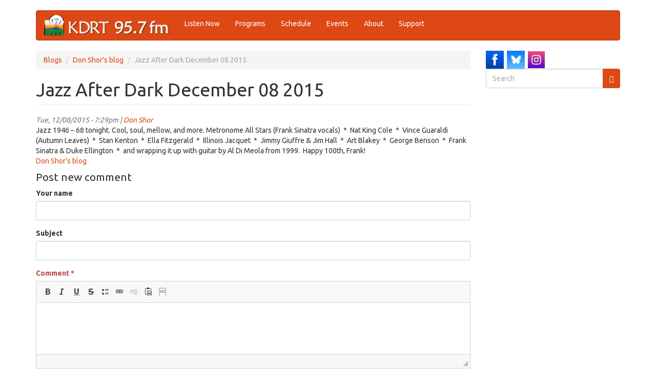

--- FILE ---
content_type: text/html; charset=utf-8
request_url: https://kdrt.org/blog-entry/jazz-after-dark-december-08-2015
body_size: 26789
content:
<!DOCTYPE html>
<html lang="en" dir="ltr"
  xmlns:og="https://ogp.me/ns#">
<head>
  <link rel="profile" href="http://www.w3.org/1999/xhtml/vocab" />
  <meta name="viewport" content="width=device-width, initial-scale=1.0">
  <meta http-equiv="Content-Type" content="text/html; charset=utf-8" />
<link rel="apple-touch-icon" sizes="120x120" href="/sites/default/files/favicons/apple-touch-icon.png"/>
<link rel="icon" type="image/png" sizes="32x32" href="/sites/default/files/favicons/favicon-32x32.png"/>
<link rel="icon" type="image/png" sizes="16x16" href="/sites/default/files/favicons/favicon-16x16.png"/>
<link rel="manifest" href="/sites/default/files/favicons/site.webmanifest"/>
<link rel="mask-icon" href="/sites/default/files/favicons/safari-pinned-tab.svg" color="#5bbad5"/>
<meta name="msapplication-TileColor" content="#da532c"/>
<meta name="theme-color" content="#ffffff"/>
<meta name="description" content="Jazz 1946 – 68 tonight. Cool, soul, mellow, and more. Metronome All Stars (Frank Sinatra vocals) * Nat King Cole * Vince Guaraldi (Autumn Leaves) * Stan Kenton * Ella Fitzgerald * Illinois Jacquet * Jimmy Giuffre &amp; Jim Hall * Art Blakey * George Benson * Frank Sinatra &amp; Duke Ellington * and wrapping it up with guitar by Al Di Meola from 1999. Happy 100th, Frank!" />
<meta name="generator" content="Drupal 7 (https://www.drupal.org)" />
<link rel="canonical" href="https://kdrt.org/blog-entry/jazz-after-dark-december-08-2015" />
<link rel="shortlink" href="https://kdrt.org/node/28719" />
<meta property="og:site_name" content="KDRT 95.7FM Davis" />
<meta property="og:type" content="website" />
<meta property="og:url" content="https://kdrt.org/blog-entry/jazz-after-dark-december-08-2015" />
<meta property="og:title" content="Jazz After Dark December 08 2015" />
<meta property="og:description" content="Jazz 1946 – 68 tonight. Cool, soul, mellow, and more. Metronome All Stars (Frank Sinatra vocals) * Nat King Cole * Vince Guaraldi (Autumn Leaves) * Stan Kenton * Ella Fitzgerald * Illinois Jacquet * Jimmy Giuffre &amp; Jim Hall * Art Blakey * George Benson * Frank Sinatra &amp; Duke Ellington * and wrapping it up with guitar by Al Di Meola from 1999. Happy 100th, Frank!" />
<meta property="og:updated_time" content="2015-12-08T19:29:35-08:00" />
<meta property="og:street_address" content="1623 5th St. Ste. A" />
<meta property="og:locality" content="Davis" />
<meta property="og:region" content="California" />
<meta property="og:postal_code" content="95616" />
<meta property="og:country_name" content="United States" />
<meta property="og:email" content="info@kdrt.org" />
<meta property="og:phone_number" content="530.757.2419" />
<meta property="article:published_time" content="2015-12-08T19:29:35-08:00" />
<meta property="article:modified_time" content="2015-12-08T19:29:35-08:00" />
  <title>Jazz After Dark December 08 2015 | KDRT 95.7FM Davis</title>
  <link type="text/css" rel="stylesheet" href="https://kdrt.org/sites/default/files/css/css_lQaZfjVpwP_oGNqdtWCSpJT1EMqXdMiU84ekLLxQnc4.css" media="all" />
<link type="text/css" rel="stylesheet" href="https://kdrt.org/sites/default/files/css/css_UCxbnxXEJ1NX7zxFUujuGRfT31vIM4N7GcLiO53gb8M.css" media="all" />
<link type="text/css" rel="stylesheet" href="https://kdrt.org/sites/default/files/css/css_cvoyMTTtzb2C3KVx1AptpZ1HNJyAoKFnMg0osrQNqOE.css" media="all" />
<link type="text/css" rel="stylesheet" href="https://kdrt.org/sites/default/files/css/css_6Ef6U_6CUS9Uctf85Nkn54tSdPLr7n2cTBnjlhAreqY.css" media="all" />
<link type="text/css" rel="stylesheet" href="https://cdn.jsdelivr.net/npm/bootswatch@3.3.5/united/bootstrap.min.css" media="all" />
<link type="text/css" rel="stylesheet" href="https://cdn.jsdelivr.net/npm/@unicorn-fail/drupal-bootstrap-styles@0.0.2/dist/3.1.1/7.x-3.x/drupal-bootstrap-united.min.css" media="all" />
<link type="text/css" rel="stylesheet" href="https://kdrt.org/sites/default/files/css/css_UTWWldAGelXowMfTBR4OgyS2xByXF9HBZR18-Fj19Uc.css" media="all" />
  <!-- HTML5 element support for IE6-8 -->
  <!--[if lt IE 9]>
    <script src="https://cdn.jsdelivr.net/html5shiv/3.7.3/html5shiv-printshiv.min.js"></script>
  <![endif]-->
  <script src="//ajax.googleapis.com/ajax/libs/jquery/1.12.4/jquery.min.js"></script>
<script>window.jQuery || document.write("<script src='/sites/all/modules/jquery_update/replace/jquery/1.12/jquery.min.js'>\x3C/script>")</script>
<script>jQuery.migrateMute=true;jQuery.migrateTrace=false;</script>
<script src="//code.jquery.com/jquery-migrate-1.4.1.min.js"></script>
<script>window.jQuery && window.jQuery.migrateWarnings || document.write("<script src='/sites/all/modules/jquery_update/replace/jquery-migrate/1.4.1/jquery-migrate.min.js'>\x3C/script>")</script>
<script src="https://kdrt.org/misc/jquery-extend-3.4.0.js?v=1.12.4"></script>
<script src="https://kdrt.org/misc/jquery-html-prefilter-3.5.0-backport.js?v=1.12.4"></script>
<script src="https://kdrt.org/misc/jquery.once.js?v=1.2"></script>
<script src="https://kdrt.org/misc/drupal.js?t5p0no"></script>
<script src="https://kdrt.org/sites/all/modules/jquery_update/js/jquery_browser.js?v=0.0.1"></script>
<script src="//ajax.googleapis.com/ajax/libs/jqueryui/1.10.2/jquery-ui.min.js"></script>
<script>window.jQuery.ui || document.write("<script src='/sites/all/modules/jquery_update/replace/ui/ui/minified/jquery-ui.min.js'>\x3C/script>")</script>
<script src="https://kdrt.org/sites/all/modules/media/js/media.core.js?v=7.x-2.30"></script>
<script src="https://kdrt.org/sites/all/modules/wysiwyg/wysiwyg.init.js?t5p0no"></script>
<script src="https://kdrt.org/misc/ui/jquery.ui.position-1.13.0-backport.js?v=1.10.2"></script>
<script src="https://kdrt.org/misc/ui/jquery.ui.dialog-1.13.0-backport.js?v=1.10.2"></script>
<script src="https://kdrt.org/sites/all/modules/media/js/util/json2.js?v=7.x-2.30"></script>
<script src="https://kdrt.org/sites/all/modules/media/js/util/ba-debug.min.js?v=7.x-2.30"></script>
<script src="https://kdrt.org/misc/form.js?v=7.99"></script>
<script src="https://kdrt.org/misc/form-single-submit.js?v=7.99"></script>
<script src="https://kdrt.org/misc/states.js?v=7.99"></script>
<script src="https://cdn.jsdelivr.net/npm/bootstrap@3.3.5/dist/js/bootstrap.js"></script>
<script src="https://kdrt.org/sites/all/modules/views_slideshow_xtra/views_slideshow_xtra_overlay/js/views_slideshow_xtra_overlay.js?t5p0no"></script>
<script src="https://kdrt.org/sites/all/modules/comment_goodness/comment_goodness.js?t5p0no"></script>
<script src="https://kdrt.org/sites/all/modules/responsive_menus/styles/responsive_menus_simple/js/responsive_menus_simple.js?t5p0no"></script>
<script src="https://kdrt.org/sites/all/modules/google_analytics/googleanalytics.js?t5p0no"></script>
<script src="https://kdrt.org/sites/default/files/googleanalytics/js?t5p0no"></script>
<script>window.dataLayer = window.dataLayer || [];function gtag(){dataLayer.push(arguments)};gtag("js", new Date());gtag("set", "developer_id.dMDhkMT", true);gtag("config", "G-5JB5E3DCP3", {"groups":"default","cookie_domain":".kdrt.org"});</script>
<script src="https://kdrt.org/sites/default/files/js/wysiwyg/wysiwyg_ckeditor_uWMoMQ7qlhtyf-cFJlMTazsAxhCeS88weKBiAtXujAQ.js?t5p0no"></script>
<script src="https://kdrt.org/sites/all/libraries/ckeditor/ckeditor.js?t5p0no"></script>
<script src="https://kdrt.org/sites/all/modules/wysiwyg/editors/js/ckeditor-3.0.js?t5p0no"></script>
<script src="https://kdrt.org/sites/all/modules/wysiwyg/editors/js/none.js?t5p0no"></script>
<script src="https://kdrt.org/sites/all/modules/wysiwyg/plugins/break/break.js?t5p0no"></script>
<script src="https://kdrt.org/misc/textarea.js?v=7.99"></script>
<script src="https://kdrt.org/sites/all/modules/media/js/media.popups.js?v=7.x-2.30"></script>
<script src="https://kdrt.org/modules/filter/filter.js?t5p0no"></script>
<script src="https://kdrt.org/sites/all/modules/media/modules/media_wysiwyg/js/media_wysiwyg.filter.js?t5p0no"></script>
<script src="https://kdrt.org/sites/all/modules/extlink/js/extlink.js?t5p0no"></script>
<script src="https://kdrt.org/sites/all/themes/bootstrap/js/modules/filter/filter.js?t5p0no"></script>
<script src="https://kdrt.org/sites/all/themes/bootstrap/js/misc/states.js?t5p0no"></script>
<script>jQuery.extend(Drupal.settings, {"basePath":"\/","pathPrefix":"","setHasJsCookie":0,"ajaxPageState":{"theme":"dmabootstrap","theme_token":"aDojtFfFD4QtuSoseHo4BAx2qq3uv92L-R_pkueuqfU","js":{"sites\/all\/modules\/wysiwyg\/wysiwyg.js":1,"sites\/all\/themes\/bootstrap\/js\/bootstrap.js":1,"\/\/ajax.googleapis.com\/ajax\/libs\/jquery\/1.12.4\/jquery.min.js":1,"0":1,"1":1,"\/\/code.jquery.com\/jquery-migrate-1.4.1.min.js":1,"2":1,"misc\/jquery-extend-3.4.0.js":1,"misc\/jquery-html-prefilter-3.5.0-backport.js":1,"misc\/jquery.once.js":1,"misc\/drupal.js":1,"sites\/all\/modules\/jquery_update\/js\/jquery_browser.js":1,"\/\/ajax.googleapis.com\/ajax\/libs\/jqueryui\/1.10.2\/jquery-ui.min.js":1,"3":1,"sites\/all\/modules\/media\/js\/media.core.js":1,"sites\/all\/modules\/wysiwyg\/wysiwyg.init.js":1,"misc\/ui\/jquery.ui.position-1.13.0-backport.js":1,"misc\/ui\/jquery.ui.dialog-1.13.0-backport.js":1,"sites\/all\/modules\/media\/js\/util\/json2.js":1,"sites\/all\/modules\/media\/js\/util\/ba-debug.min.js":1,"misc\/form.js":1,"misc\/form-single-submit.js":1,"misc\/states.js":1,"https:\/\/cdn.jsdelivr.net\/npm\/bootstrap@3.3.5\/dist\/js\/bootstrap.js":1,"sites\/all\/modules\/views_slideshow_xtra\/views_slideshow_xtra_overlay\/js\/views_slideshow_xtra_overlay.js":1,"sites\/all\/modules\/comment_goodness\/comment_goodness.js":1,"sites\/all\/modules\/responsive_menus\/styles\/responsive_menus_simple\/js\/responsive_menus_simple.js":1,"sites\/all\/modules\/google_analytics\/googleanalytics.js":1,"https:\/\/kdrt.org\/sites\/default\/files\/googleanalytics\/js?t5p0no":1,"4":1,"public:\/\/js\/wysiwyg\/wysiwyg_ckeditor_uWMoMQ7qlhtyf-cFJlMTazsAxhCeS88weKBiAtXujAQ.js":1,"sites\/all\/libraries\/ckeditor\/ckeditor.js":1,"sites\/all\/modules\/wysiwyg\/editors\/js\/ckeditor-3.0.js":1,"sites\/all\/modules\/wysiwyg\/editors\/js\/none.js":1,"sites\/all\/modules\/wysiwyg\/plugins\/break\/break.js":1,"misc\/textarea.js":1,"sites\/all\/modules\/media\/js\/media.popups.js":1,"modules\/filter\/filter.js":1,"sites\/all\/modules\/media\/modules\/media_wysiwyg\/js\/media_wysiwyg.filter.js":1,"sites\/all\/modules\/extlink\/js\/extlink.js":1,"sites\/all\/themes\/bootstrap\/js\/modules\/filter\/filter.js":1,"sites\/all\/themes\/bootstrap\/js\/misc\/states.js":1},"css":{"modules\/system\/system.base.css":1,"misc\/ui\/jquery.ui.core.css":1,"misc\/ui\/jquery.ui.theme.css":1,"misc\/ui\/jquery.ui.resizable.css":1,"misc\/ui\/jquery.ui.button.css":1,"misc\/ui\/jquery.ui.dialog.css":1,"sites\/all\/modules\/media\/css\/media.css":1,"sites\/all\/modules\/calendar\/css\/calendar_multiday.css":1,"sites\/all\/modules\/date\/date_repeat_field\/date_repeat_field.css":1,"modules\/field\/theme\/field.css":1,"modules\/node\/node.css":1,"sites\/all\/modules\/views_slideshow_xtra\/views_slideshow_xtra_example\/css\/views_slideshow_xtra_example.css":1,"sites\/all\/modules\/views_slideshow_xtra\/views_slideshow_xtra_overlay\/css\/views_slideshow_xtra_overlay.css":1,"sites\/all\/modules\/extlink\/css\/extlink.css":1,"sites\/all\/modules\/views\/css\/views.css":1,"sites\/all\/modules\/ctools\/css\/ctools.css":1,"sites\/all\/modules\/comment_goodness\/css\/disabled_actions.css":1,"sites\/all\/modules\/responsive_menus\/styles\/responsive_menus_simple\/css\/responsive_menus_simple.css":1,"public:\/\/honeypot\/honeypot.css":1,"https:\/\/cdn.jsdelivr.net\/npm\/bootswatch@3.3.5\/united\/bootstrap.min.css":1,"https:\/\/cdn.jsdelivr.net\/npm\/@unicorn-fail\/drupal-bootstrap-styles@0.0.2\/dist\/3.1.1\/7.x-3.x\/drupal-bootstrap-united.min.css":1,"sites\/all\/themes\/dmabootstrap\/css\/style.css":1,"sites\/all\/themes\/dmabootstrap\/jplayer\/jplayer.css":1}},"responsive_menus":[{"toggler_text":"\u2630 Menu","selectors":["#menu-bar"],"media_size":"768","media_unit":"px","absolute":"1","remove_attributes":"1","responsive_menus_style":"responsive_menus_simple"}],"googleanalytics":{"account":["G-5JB5E3DCP3"],"trackOutbound":1,"trackMailto":1,"trackDownload":1,"trackDownloadExtensions":"7z|aac|arc|arj|asf|asx|avi|bin|csv|doc(x|m)?|dot(x|m)?|exe|flv|gif|gz|gzip|hqx|jar|jpe?g|js|mp(2|3|4|e?g)|mov(ie)?|msi|msp|pdf|phps|png|ppt(x|m)?|pot(x|m)?|pps(x|m)?|ppam|sld(x|m)?|thmx|qtm?|ra(m|r)?|sea|sit|tar|tgz|torrent|txt|wav|wma|wmv|wpd|xls(x|m|b)?|xlt(x|m)|xlam|xml|z|zip","trackDomainMode":1},"wysiwyg":{"ckeditor":{"timestamp":"t5p0no"},"configs":{"ckeditor":{"format1":{"baseHref":"https:\/\/kdrt.org\/","width":"auto","resize_minWidth":450,"theme":"default","skin":"moono-lisa","entities_latin":false,"entities_greek":false,"format_tags":"p;address;pre;h2;h3;h4;h5;h6;div","allowedContent":true,"contentsCss":["https:\/\/cdn.jsdelivr.net\/npm\/bootswatch@3.3.5\/united\/bootstrap.min.css","https:\/\/cdn.jsdelivr.net\/npm\/@unicorn-fail\/drupal-bootstrap-styles@0.0.2\/dist\/3.1.1\/7.x-3.x\/drupal-bootstrap-united.min.css","https:\/\/kdrt.org\/sites\/default\/files\/css\/css_UTWWldAGelXowMfTBR4OgyS2xByXF9HBZR18-Fj19Uc.css"],"forcePasteAsPlainText":1,"language":"en","pasteFromWordPromptCleanup":0,"pasteFromWordRemoveFontStyles":0,"simple_source_formatting":1,"toolbarLocation":"top","resize_enabled":true,"toolbar":[["Bold","Italic","Underline","Strike","BulletedList","Link","Unlink","PasteFromWord","break"]],"extraPlugins":"break"}}},"plugins":{"drupal":{"break":{"path":"\/sites\/all\/modules\/wysiwyg\/plugins\/break","title":"Teaser break","icon":"\/sites\/all\/modules\/wysiwyg\/plugins\/break\/images\/break.gif","css":"\/sites\/all\/modules\/wysiwyg\/plugins\/break\/break.css"}},"format1":{"drupal":{"break":true}}},"disable":"Disable rich-text","enable":"Enable rich-text","ajaxToken":"QQwEgO0x3pAfhHxRXORmG-iZyiOqn-ZtGKpW06mVyDw","xss_url":"\/wysiwyg\/xss","triggers":{"edit-comment-body-und-0-value":{"field":"edit-comment-body-und-0-value","resizable":1,"select":"edit-comment-body-und-0-format--2","format1":{"editor":"ckeditor","status":1,"toggle":1,"skip_summary":1}}}},"media":{"browserUrl":"\/media\/browser?render=media-popup","styleSelectorUrl":"\/media\/-media_id-\/format-form?render=media-popup","dialogOptions":{"dialogclass":"media-wrapper","modal":true,"draggable":false,"resizable":false,"minwidth":500,"width":670,"height":280,"position":"center","overlay":{"backgroundcolor":"#000000","opacity":0.40000000000000002},"zindex":10000},"wysiwyg_allowed_attributes":["alt","title","height","width","hspace","vspace","border","align","style","class","id","usemap","data-picture-group","data-picture-align","data-picture-mapping","data-delta"],"img_alt_field":"field_file_image_alt_text","img_title_field":"field_file_image_title_text"},"mediaDoLinkText":true,"states":{"#edit-preview":{"disabled":{"textarea[name=\u0022comment_body[und][0][value]\u0022]":{"empty":true}}}},"urlIsAjaxTrusted":{"\/comment\/reply\/28719":true,"\/blog-entry\/jazz-after-dark-december-08-2015":true},"extlink":{"extTarget":"_blank","extClass":"ext","extLabel":"(link is external)","extImgClass":0,"extIconPlacement":"append","extSubdomains":1,"extExclude":"kdrt\\.org","extInclude":"","extCssExclude":"","extCssExplicit":"","extAlert":0,"extAlertText":"This link will take you to an external web site.","mailtoClass":"mailto","mailtoLabel":"(link sends e-mail)","extUseFontAwesome":false},"bootstrap":{"anchorsFix":"0","anchorsSmoothScrolling":"0","formHasError":1,"popoverEnabled":1,"popoverOptions":{"animation":1,"html":0,"placement":"right","selector":"","trigger":"click","triggerAutoclose":1,"title":"","content":"","delay":0,"container":"body"},"tooltipEnabled":1,"tooltipOptions":{"animation":1,"html":0,"placement":"auto left","selector":"","trigger":"hover focus","delay":0,"container":"body"}}});</script>
</head>
<body class="html not-front not-logged-in one-sidebar sidebar-second page-node page-node- page-node-28719 node-type-blog">
  <div id="skip-link">
    <a href="#main-content" class="element-invisible element-focusable">Skip to main content</a>
  </div>
    <header id="navbar" role="banner" class="navbar container navbar-default">
  <div class="container">
    <div class="navbar-header">
              <a class="logo navbar-btn pull-left" href="/" title="Home">
          <img src="https://kdrt.org/sites/default/files/kdrtwebtop_202506.png" alt="Home" />
        </a>
      
      
              <button type="button" class="navbar-toggle" data-toggle="collapse" data-target="#navbar-collapse">
          <span class="sr-only">Toggle navigation</span>
          <span class="icon-bar"></span>
          <span class="icon-bar"></span>
          <span class="icon-bar"></span>
        </button>
          </div>

          <div class="navbar-collapse collapse" id="navbar-collapse">
        <nav role="navigation">
                      <ul class="menu nav navbar-nav"><li class="first leaf"><a href="/listen" title="">Listen Now</a></li>
<li class="leaf"><a href="/station/programs" title="">Programs</a></li>
<li class="collapsed"><a href="/station/schedule">Schedule</a></li>
<li class="leaf"><a href="/page/events-outlook" title="">Events</a></li>
<li class="collapsed"><a href="/about-kdrt">About</a></li>
<li class="last leaf"><a href="/support" title="">Support</a></li>
</ul>                                      </nav>
      </div>
      </div>
</header>

<div class="main-container container">

  <header role="banner" id="page-header">
    
      </header> <!-- /#page-header -->

  <div class="row">

    
    <section class="col-sm-9">
            <ol class="breadcrumb"><li><a href="/blog">Blogs</a></li>
<li><a href="/blogs/don-shor-0">Don Shor&#039;s blog</a></li>
<li class="active">Jazz After Dark December 08 2015</li>
</ol>      <a id="main-content"></a>
                    <h1 class="page-header">Jazz After Dark December 08 2015</h1>
                                                          <div class="region region-content">
    <section id="block-system-main" class="block block-system clearfix">

      
  <article id="node-28719" class="node node-blog node-promoted clearfix">
    <header>
                    <span class="submitted">
            Tue, 12/08/2015 - 7:29pm | <a href="/users/don-shor-0" title="View user profile." class="username">Don Shor</a>    </span>
      </header>
    <div class="field field-name-body field-type-text-with-summary field-label-hidden"><div class="field-items"><div class="field-item even"><p><span>Jazz 1946 – 68 tonight. Cool, soul, mellow, and more.&nbsp;</span><span>Metronome All Stars (Frank Sinatra vocals)&nbsp; *&nbsp; Nat King Cole&nbsp; *&nbsp; Vince Guaraldi (Autumn Leaves)&nbsp; *&nbsp; Stan Kenton&nbsp; *&nbsp; Ella Fitzgerald&nbsp; *&nbsp; Illinois Jacquet&nbsp; *&nbsp; Jimmy Giuffre &amp; Jim Hall&nbsp; *&nbsp; Art Blakey&nbsp; *&nbsp; George Benson&nbsp; *&nbsp; Frank Sinatra &amp; Duke Ellington&nbsp; *&nbsp; and wrapping it up with guitar by Al Di Meola from 1999. &nbsp;</span><span>Happy 100</span>th<span>, Frank!</span></p>
</div></div></div>     <footer>
          <ul class="links list-inline"><li class="blog_usernames_blog first last"><a href="/blogs/don-shor-0" title="Read Don Shor&#039;s latest blog entries.">Don Shor&#039;s blog</a></li>
</ul>  </footer>
      <div id="comments" class="comment-wrapper">
  
  
  
            <h2 class="title comment-form">Post new comment</h2>
      <form class="comment-form" action="/comment/reply/28719" method="post" id="comment-form" accept-charset="UTF-8"><div><div class="form-item form-item-name form-type-textfield form-group"> <label class="control-label" for="edit-name">Your name</label>
<input class="form-control form-text" type="text" id="edit-name" name="name" value="" size="30" maxlength="60" /></div><div class="form-item form-item-subject form-type-textfield form-group"> <label class="control-label" for="edit-subject">Subject</label>
<input class="form-control form-text" type="text" id="edit-subject" name="subject" value="" size="60" maxlength="64" /></div><div class="field-type-text-long field-name-comment-body field-widget-text-textarea form-wrapper form-group" id="edit-comment-body"><div id="comment-body-add-more-wrapper"><div class="text-format-wrapper"><div class="has-error form-item form-item-comment-body-und-0-value form-type-textarea form-group"> <label class="control-label" for="edit-comment-body-und-0-value">Comment <span class="form-required" title="This field is required.">*</span></label>
<div class="form-textarea-wrapper resizable"><textarea class="text-full wysiwyg form-control form-textarea required" id="edit-comment-body-und-0-value" name="comment_body[und][0][value]" cols="60" rows="5"></textarea></div></div><fieldset  class="filter-wrapper form-inline panel panel-default form-wrapper" id="edit-comment-body-und-0-format">
    <div class="panel-body" id="edit-comment-body-und-0-format-body">
        <div class="filter-help form-wrapper form-group" id="edit-comment-body-und-0-format-help"><a href="/filter/tips" target="_blank" title="Opens in new window" data-toggle="tooltip"><span class="icon glyphicon glyphicon-question-sign" aria-hidden="true"></span>
More information about text formats</a></div><div class="form-item form-item-comment-body-und-0-format form-type-select form-group"><select class="filter-list input-sm form-control form-select" data-style="btn-sm btn-default" id="edit-comment-body-und-0-format--2" name="comment_body[und][0][format]"><option value="1" selected="selected">Filtered HTML</option><option value="4">Plain text</option></select></div>  </div>
</fieldset>
</div>
</div></div><input type="hidden" name="form_build_id" value="form-LWJfifm_1cZZOz5ifugKJJ7nuyxeEnh9s-PDw9ukRco" />
<input type="hidden" name="form_id" value="comment_node_blog_form" />
<input type="hidden" name="honeypot_time" value="1768740394|K-0Zxfzw0VvnavbDCJ6LTrjXq2yx4Pqzl0MxyZnF_y0" />
<div class="form-actions form-wrapper form-group" id="edit-actions"><button type="submit" id="edit-preview" name="op" value="Preview" class="btn btn-default form-submit">Preview</button>
</div><div class="link-textfield"><div class="form-item form-item-link form-type-textfield form-group"> <label class="control-label" for="edit-link">Leave this field blank</label>
<input autocomplete="off" class="form-control form-text" type="text" id="edit-link" name="link" value="" size="20" maxlength="128" /></div></div></div></form>      </div>
</article>

</section>
  </div>
    </section>

          <aside class="col-sm-3" role="complementary">
          <div class="region region-sidebar-second">
    <section id="block-block-6" class="block block-block clearfix">

      
  <div id="social-div"><a href="https://www.facebook.com/kdrtfm" target="_blank">
<img alt="KDRT Facebook Button" title="KDRT Facebook Button" height="100" width="100" style="line-height: 1.5; width: 35px; height: 35px; border-width: 0px; border-style: solid; margin: 0px;" class="image-style-thumbnail media-element file-default adaptive image-style-adaptive" src="/sites/default/files/facebook_0.png" /></a> 

<a href="https://bsky.app/profile/kdrtfm.bsky.social" target="_blank">
<img alt="KDRT Bluesky Button" title="KDRT Twitter Button" height="100" width="100" style="line-height: 1.5; width: 35px; border-width: 0px; border-style: solid; margin: 0px; height: 35px;" class="image-style-thumbnail media-element file-default adaptive image-style-adaptive" src="/sites/default/files/bluesky.png" /></a> 

<a href="https://www.instagram.com/kdrtfm/" target="_blank">
<img alt="KDRT Instagram Button" title="KDRT Instagram Button" height="100" width="100" style="line-height: 1.5; width: 33px; border-width: 0px; border-style: solid; margin: 0px; height: 33px;" class="image-style-thumbnail media-element file-default adaptive image-style-adaptive" src="/sites/default/files/instagram_0.png" /></a> 

<!---
<a href="https://www.youtube.com/playlist?list=PL2QpUw3Ve-M1Ov3NCDbMzSExfPmSKk8Bl" target="_blank">
<img alt="KDRT YouTube Button" title="KDRT YouTube Button" height="100" width="100" style="line-height: 1.5; width: 35px; border-width: 0px; border-style: solid; margin: 0px; height: 35px;" class="image-style-thumbnail media-element file-default adaptive image-style-adaptive" src="/sites/default/files/youtube.png"></a>

<a href="/blog/feed" target="_blank">
<img alt="KDRT RSS Button" title="KDRT RSS Button" height="100" width="100" style="line-height: 1.5; width: 35px; height: 35px; border-width: 0px; border-style: solid; margin: 0px;" class="image-style-thumbnail media-element file-default adaptive image-style-adaptive" src="/sites/default/files/rss.png"></a>&nbsp;

--->
</div>
</section>
<section id="block-search-form" class="block block-search clearfix">

      
  <form class="form-search content-search" action="/blog-entry/jazz-after-dark-december-08-2015" method="post" id="search-block-form" accept-charset="UTF-8"><div><div>
      <h2 class="element-invisible">Search form</h2>
    <div class="input-group"><input title="Enter the terms you wish to search for." placeholder="Search" class="form-control form-text" type="text" id="edit-search-block-form--2" name="search_block_form" value="" size="15" maxlength="128" /><span class="input-group-btn"><button type="submit" class="btn btn-primary"><span class="icon glyphicon glyphicon-search" aria-hidden="true"></span>
</button></span></div><div class="form-actions form-wrapper form-group" id="edit-actions--2"><button class="element-invisible btn btn-primary form-submit" type="submit" id="edit-submit--2" name="op" value="Search">Search</button>
</div><input type="hidden" name="form_build_id" value="form-AzL4S-88qSb8etPn77Cf0ipJNFzecZJ1vRL4VUs4w54" />
<input type="hidden" name="form_id" value="search_block_form" />
</div>
</div></form>
</section>
  </div>
      </aside>  <!-- /#sidebar-second -->
    
  </div>
</div>

  <footer class="footer container">
      <div class="region region-footer">
    <section id="block-block-5" class="block block-block clearfix">

      
  <p><a href="//creativecommons.org/licenses/by-nc-sa/2.5/"></a><br><br />
	Unless otherwise stated, the content of this site is licensed under a <a href="//creativecommons.org/licenses/by-nc-sa/2.5/">Creative Commons Attribution-Noncommercial-Share Alike 2.5 License</a>.</p>
<p align="center"><a href="/user">DJ Login</a> - <a href="/page/privacy-policy">Privacy Policy</a> - <a href="/terms_of_service">Terms of Service</a></p>

</section>
  </div>
  </footer>
  <script src="https://kdrt.org/sites/all/modules/wysiwyg/wysiwyg.js?t5p0no"></script>
<script src="https://kdrt.org/sites/all/themes/bootstrap/js/bootstrap.js?t5p0no"></script>
</body>
</html>


--- FILE ---
content_type: application/javascript
request_url: https://kdrt.org/sites/all/themes/bootstrap/js/modules/filter/filter.js?t5p0no
body_size: 722
content:
(function ($) {

  function updateFilterHelpLink () {
    var $link = $(this).parents('.filter-wrapper').find('.filter-help > a');
    var originalLink = $link.data('originalLink');
    if (!originalLink) {
      originalLink = $link.attr('href');
      $link.data('originalLink', originalLink);
    }
    $link.attr('href', originalLink + '/' + $(this).find(':selected').val());
  }

  $(document).on('change', '.filter-wrapper select.filter-list', updateFilterHelpLink);

  /**
   * Override core's functionality.
   */
  Drupal.behaviors.filterGuidelines = {
    attach: function (context) {
      $(context).find('.filter-wrapper select.filter-list').once('filter-list', updateFilterHelpLink);
    }
  };

})(jQuery);
